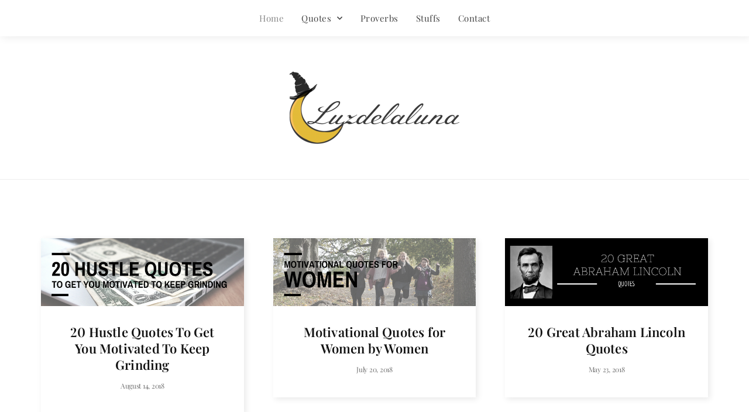

--- FILE ---
content_type: text/html; charset=UTF-8
request_url: https://www.luzdelaluna.net/page/5/
body_size: 13093
content:
<!DOCTYPE html>
<html lang="en-US">
<head>
	<meta charset="UTF-8">
	<meta name="viewport" content="width=device-width, initial-scale=1.0, viewport-fit=cover" />		<meta name='robots' content='index, follow, max-image-preview:large, max-snippet:-1, max-video-preview:-1' />
	<style>img:is([sizes="auto" i], [sizes^="auto," i]) { contain-intrinsic-size: 3000px 1500px }</style>
	
	<!-- This site is optimized with the Yoast SEO plugin v26.0 - https://yoast.com/wordpress/plugins/seo/ -->
	<title>Luzdelaluna – Quotes and Famous Sayings Online</title>
	<meta name="description" content="Do you love Quotes and Sayings? Explore our collection of Famous Sayings and Quotes and share it with your friends and loved ones." />
	<link rel="canonical" href="https://www.luzdelaluna.net/" />
	<meta property="og:locale" content="en_US" />
	<meta property="og:type" content="website" />
	<meta property="og:title" content="Luzdelaluna – Quotes and Famous Sayings Online" />
	<meta property="og:description" content="Do you love Quotes and Sayings? Explore our collection of Famous Sayings and Quotes and share it with your friends and loved ones." />
	<meta property="og:url" content="https://www.luzdelaluna.net/" />
	<meta property="og:site_name" content="Luzdelaluna" />
	<meta property="article:modified_time" content="2020-04-03T16:06:57+00:00" />
	<meta name="twitter:card" content="summary_large_image" />
	<script type="application/ld+json" class="yoast-schema-graph">{"@context":"https://schema.org","@graph":[{"@type":"WebPage","@id":"https://www.luzdelaluna.net/","url":"https://www.luzdelaluna.net/","name":"Luzdelaluna – Quotes and Famous Sayings Online","isPartOf":{"@id":"https://www.luzdelaluna.net/#website"},"about":{"@id":"https://www.luzdelaluna.net/#organization"},"datePublished":"2020-03-31T07:32:48+00:00","dateModified":"2020-04-03T16:06:57+00:00","description":"Do you love Quotes and Sayings? Explore our collection of Famous Sayings and Quotes and share it with your friends and loved ones.","breadcrumb":{"@id":"https://www.luzdelaluna.net/#breadcrumb"},"inLanguage":"en-US","potentialAction":[{"@type":"ReadAction","target":["https://www.luzdelaluna.net/"]}]},{"@type":"BreadcrumbList","@id":"https://www.luzdelaluna.net/#breadcrumb","itemListElement":[{"@type":"ListItem","position":1,"name":"Home"}]},{"@type":"WebSite","@id":"https://www.luzdelaluna.net/#website","url":"https://www.luzdelaluna.net/","name":"Luzdelaluna","description":"Quotes &amp; Stuffs","publisher":{"@id":"https://www.luzdelaluna.net/#organization"},"potentialAction":[{"@type":"SearchAction","target":{"@type":"EntryPoint","urlTemplate":"https://www.luzdelaluna.net/?s={search_term_string}"},"query-input":{"@type":"PropertyValueSpecification","valueRequired":true,"valueName":"search_term_string"}}],"inLanguage":"en-US"},{"@type":"Organization","@id":"https://www.luzdelaluna.net/#organization","name":"Luzdelaluna","url":"https://www.luzdelaluna.net/","logo":{"@type":"ImageObject","inLanguage":"en-US","@id":"https://www.luzdelaluna.net/#/schema/logo/image/","url":"https://www.luzdelaluna.net/wp-content/uploads/2020/04/logo.png","contentUrl":"https://www.luzdelaluna.net/wp-content/uploads/2020/04/logo.png","width":1233,"height":517,"caption":"Luzdelaluna"},"image":{"@id":"https://www.luzdelaluna.net/#/schema/logo/image/"}}]}</script>
	<!-- / Yoast SEO plugin. -->


<link rel="alternate" type="application/rss+xml" title="Luzdelaluna &raquo; Feed" href="https://www.luzdelaluna.net/feed/" />
<script>
window._wpemojiSettings = {"baseUrl":"https:\/\/s.w.org\/images\/core\/emoji\/16.0.1\/72x72\/","ext":".png","svgUrl":"https:\/\/s.w.org\/images\/core\/emoji\/16.0.1\/svg\/","svgExt":".svg","source":{"concatemoji":"https:\/\/www.luzdelaluna.net\/wp-includes\/js\/wp-emoji-release.min.js?ver=6.8.3"}};
/*! This file is auto-generated */
!function(s,n){var o,i,e;function c(e){try{var t={supportTests:e,timestamp:(new Date).valueOf()};sessionStorage.setItem(o,JSON.stringify(t))}catch(e){}}function p(e,t,n){e.clearRect(0,0,e.canvas.width,e.canvas.height),e.fillText(t,0,0);var t=new Uint32Array(e.getImageData(0,0,e.canvas.width,e.canvas.height).data),a=(e.clearRect(0,0,e.canvas.width,e.canvas.height),e.fillText(n,0,0),new Uint32Array(e.getImageData(0,0,e.canvas.width,e.canvas.height).data));return t.every(function(e,t){return e===a[t]})}function u(e,t){e.clearRect(0,0,e.canvas.width,e.canvas.height),e.fillText(t,0,0);for(var n=e.getImageData(16,16,1,1),a=0;a<n.data.length;a++)if(0!==n.data[a])return!1;return!0}function f(e,t,n,a){switch(t){case"flag":return n(e,"\ud83c\udff3\ufe0f\u200d\u26a7\ufe0f","\ud83c\udff3\ufe0f\u200b\u26a7\ufe0f")?!1:!n(e,"\ud83c\udde8\ud83c\uddf6","\ud83c\udde8\u200b\ud83c\uddf6")&&!n(e,"\ud83c\udff4\udb40\udc67\udb40\udc62\udb40\udc65\udb40\udc6e\udb40\udc67\udb40\udc7f","\ud83c\udff4\u200b\udb40\udc67\u200b\udb40\udc62\u200b\udb40\udc65\u200b\udb40\udc6e\u200b\udb40\udc67\u200b\udb40\udc7f");case"emoji":return!a(e,"\ud83e\udedf")}return!1}function g(e,t,n,a){var r="undefined"!=typeof WorkerGlobalScope&&self instanceof WorkerGlobalScope?new OffscreenCanvas(300,150):s.createElement("canvas"),o=r.getContext("2d",{willReadFrequently:!0}),i=(o.textBaseline="top",o.font="600 32px Arial",{});return e.forEach(function(e){i[e]=t(o,e,n,a)}),i}function t(e){var t=s.createElement("script");t.src=e,t.defer=!0,s.head.appendChild(t)}"undefined"!=typeof Promise&&(o="wpEmojiSettingsSupports",i=["flag","emoji"],n.supports={everything:!0,everythingExceptFlag:!0},e=new Promise(function(e){s.addEventListener("DOMContentLoaded",e,{once:!0})}),new Promise(function(t){var n=function(){try{var e=JSON.parse(sessionStorage.getItem(o));if("object"==typeof e&&"number"==typeof e.timestamp&&(new Date).valueOf()<e.timestamp+604800&&"object"==typeof e.supportTests)return e.supportTests}catch(e){}return null}();if(!n){if("undefined"!=typeof Worker&&"undefined"!=typeof OffscreenCanvas&&"undefined"!=typeof URL&&URL.createObjectURL&&"undefined"!=typeof Blob)try{var e="postMessage("+g.toString()+"("+[JSON.stringify(i),f.toString(),p.toString(),u.toString()].join(",")+"));",a=new Blob([e],{type:"text/javascript"}),r=new Worker(URL.createObjectURL(a),{name:"wpTestEmojiSupports"});return void(r.onmessage=function(e){c(n=e.data),r.terminate(),t(n)})}catch(e){}c(n=g(i,f,p,u))}t(n)}).then(function(e){for(var t in e)n.supports[t]=e[t],n.supports.everything=n.supports.everything&&n.supports[t],"flag"!==t&&(n.supports.everythingExceptFlag=n.supports.everythingExceptFlag&&n.supports[t]);n.supports.everythingExceptFlag=n.supports.everythingExceptFlag&&!n.supports.flag,n.DOMReady=!1,n.readyCallback=function(){n.DOMReady=!0}}).then(function(){return e}).then(function(){var e;n.supports.everything||(n.readyCallback(),(e=n.source||{}).concatemoji?t(e.concatemoji):e.wpemoji&&e.twemoji&&(t(e.twemoji),t(e.wpemoji)))}))}((window,document),window._wpemojiSettings);
</script>

<style id='wp-emoji-styles-inline-css'>

	img.wp-smiley, img.emoji {
		display: inline !important;
		border: none !important;
		box-shadow: none !important;
		height: 1em !important;
		width: 1em !important;
		margin: 0 0.07em !important;
		vertical-align: -0.1em !important;
		background: none !important;
		padding: 0 !important;
	}
</style>
<style id='classic-theme-styles-inline-css'>
/*! This file is auto-generated */
.wp-block-button__link{color:#fff;background-color:#32373c;border-radius:9999px;box-shadow:none;text-decoration:none;padding:calc(.667em + 2px) calc(1.333em + 2px);font-size:1.125em}.wp-block-file__button{background:#32373c;color:#fff;text-decoration:none}
</style>
<style id='global-styles-inline-css'>
:root{--wp--preset--aspect-ratio--square: 1;--wp--preset--aspect-ratio--4-3: 4/3;--wp--preset--aspect-ratio--3-4: 3/4;--wp--preset--aspect-ratio--3-2: 3/2;--wp--preset--aspect-ratio--2-3: 2/3;--wp--preset--aspect-ratio--16-9: 16/9;--wp--preset--aspect-ratio--9-16: 9/16;--wp--preset--color--black: #000000;--wp--preset--color--cyan-bluish-gray: #abb8c3;--wp--preset--color--white: #ffffff;--wp--preset--color--pale-pink: #f78da7;--wp--preset--color--vivid-red: #cf2e2e;--wp--preset--color--luminous-vivid-orange: #ff6900;--wp--preset--color--luminous-vivid-amber: #fcb900;--wp--preset--color--light-green-cyan: #7bdcb5;--wp--preset--color--vivid-green-cyan: #00d084;--wp--preset--color--pale-cyan-blue: #8ed1fc;--wp--preset--color--vivid-cyan-blue: #0693e3;--wp--preset--color--vivid-purple: #9b51e0;--wp--preset--color--accent: #e22658;--wp--preset--color--primary: #000000;--wp--preset--color--secondary: #6d6d6d;--wp--preset--color--subtle-background: #dbdbdb;--wp--preset--color--background: #ffffff;--wp--preset--gradient--vivid-cyan-blue-to-vivid-purple: linear-gradient(135deg,rgba(6,147,227,1) 0%,rgb(155,81,224) 100%);--wp--preset--gradient--light-green-cyan-to-vivid-green-cyan: linear-gradient(135deg,rgb(122,220,180) 0%,rgb(0,208,130) 100%);--wp--preset--gradient--luminous-vivid-amber-to-luminous-vivid-orange: linear-gradient(135deg,rgba(252,185,0,1) 0%,rgba(255,105,0,1) 100%);--wp--preset--gradient--luminous-vivid-orange-to-vivid-red: linear-gradient(135deg,rgba(255,105,0,1) 0%,rgb(207,46,46) 100%);--wp--preset--gradient--very-light-gray-to-cyan-bluish-gray: linear-gradient(135deg,rgb(238,238,238) 0%,rgb(169,184,195) 100%);--wp--preset--gradient--cool-to-warm-spectrum: linear-gradient(135deg,rgb(74,234,220) 0%,rgb(151,120,209) 20%,rgb(207,42,186) 40%,rgb(238,44,130) 60%,rgb(251,105,98) 80%,rgb(254,248,76) 100%);--wp--preset--gradient--blush-light-purple: linear-gradient(135deg,rgb(255,206,236) 0%,rgb(152,150,240) 100%);--wp--preset--gradient--blush-bordeaux: linear-gradient(135deg,rgb(254,205,165) 0%,rgb(254,45,45) 50%,rgb(107,0,62) 100%);--wp--preset--gradient--luminous-dusk: linear-gradient(135deg,rgb(255,203,112) 0%,rgb(199,81,192) 50%,rgb(65,88,208) 100%);--wp--preset--gradient--pale-ocean: linear-gradient(135deg,rgb(255,245,203) 0%,rgb(182,227,212) 50%,rgb(51,167,181) 100%);--wp--preset--gradient--electric-grass: linear-gradient(135deg,rgb(202,248,128) 0%,rgb(113,206,126) 100%);--wp--preset--gradient--midnight: linear-gradient(135deg,rgb(2,3,129) 0%,rgb(40,116,252) 100%);--wp--preset--font-size--small: 18px;--wp--preset--font-size--medium: 20px;--wp--preset--font-size--large: 26.25px;--wp--preset--font-size--x-large: 42px;--wp--preset--font-size--normal: 21px;--wp--preset--font-size--larger: 32px;--wp--preset--spacing--20: 0.44rem;--wp--preset--spacing--30: 0.67rem;--wp--preset--spacing--40: 1rem;--wp--preset--spacing--50: 1.5rem;--wp--preset--spacing--60: 2.25rem;--wp--preset--spacing--70: 3.38rem;--wp--preset--spacing--80: 5.06rem;--wp--preset--shadow--natural: 6px 6px 9px rgba(0, 0, 0, 0.2);--wp--preset--shadow--deep: 12px 12px 50px rgba(0, 0, 0, 0.4);--wp--preset--shadow--sharp: 6px 6px 0px rgba(0, 0, 0, 0.2);--wp--preset--shadow--outlined: 6px 6px 0px -3px rgba(255, 255, 255, 1), 6px 6px rgba(0, 0, 0, 1);--wp--preset--shadow--crisp: 6px 6px 0px rgba(0, 0, 0, 1);}:where(.is-layout-flex){gap: 0.5em;}:where(.is-layout-grid){gap: 0.5em;}body .is-layout-flex{display: flex;}.is-layout-flex{flex-wrap: wrap;align-items: center;}.is-layout-flex > :is(*, div){margin: 0;}body .is-layout-grid{display: grid;}.is-layout-grid > :is(*, div){margin: 0;}:where(.wp-block-columns.is-layout-flex){gap: 2em;}:where(.wp-block-columns.is-layout-grid){gap: 2em;}:where(.wp-block-post-template.is-layout-flex){gap: 1.25em;}:where(.wp-block-post-template.is-layout-grid){gap: 1.25em;}.has-black-color{color: var(--wp--preset--color--black) !important;}.has-cyan-bluish-gray-color{color: var(--wp--preset--color--cyan-bluish-gray) !important;}.has-white-color{color: var(--wp--preset--color--white) !important;}.has-pale-pink-color{color: var(--wp--preset--color--pale-pink) !important;}.has-vivid-red-color{color: var(--wp--preset--color--vivid-red) !important;}.has-luminous-vivid-orange-color{color: var(--wp--preset--color--luminous-vivid-orange) !important;}.has-luminous-vivid-amber-color{color: var(--wp--preset--color--luminous-vivid-amber) !important;}.has-light-green-cyan-color{color: var(--wp--preset--color--light-green-cyan) !important;}.has-vivid-green-cyan-color{color: var(--wp--preset--color--vivid-green-cyan) !important;}.has-pale-cyan-blue-color{color: var(--wp--preset--color--pale-cyan-blue) !important;}.has-vivid-cyan-blue-color{color: var(--wp--preset--color--vivid-cyan-blue) !important;}.has-vivid-purple-color{color: var(--wp--preset--color--vivid-purple) !important;}.has-black-background-color{background-color: var(--wp--preset--color--black) !important;}.has-cyan-bluish-gray-background-color{background-color: var(--wp--preset--color--cyan-bluish-gray) !important;}.has-white-background-color{background-color: var(--wp--preset--color--white) !important;}.has-pale-pink-background-color{background-color: var(--wp--preset--color--pale-pink) !important;}.has-vivid-red-background-color{background-color: var(--wp--preset--color--vivid-red) !important;}.has-luminous-vivid-orange-background-color{background-color: var(--wp--preset--color--luminous-vivid-orange) !important;}.has-luminous-vivid-amber-background-color{background-color: var(--wp--preset--color--luminous-vivid-amber) !important;}.has-light-green-cyan-background-color{background-color: var(--wp--preset--color--light-green-cyan) !important;}.has-vivid-green-cyan-background-color{background-color: var(--wp--preset--color--vivid-green-cyan) !important;}.has-pale-cyan-blue-background-color{background-color: var(--wp--preset--color--pale-cyan-blue) !important;}.has-vivid-cyan-blue-background-color{background-color: var(--wp--preset--color--vivid-cyan-blue) !important;}.has-vivid-purple-background-color{background-color: var(--wp--preset--color--vivid-purple) !important;}.has-black-border-color{border-color: var(--wp--preset--color--black) !important;}.has-cyan-bluish-gray-border-color{border-color: var(--wp--preset--color--cyan-bluish-gray) !important;}.has-white-border-color{border-color: var(--wp--preset--color--white) !important;}.has-pale-pink-border-color{border-color: var(--wp--preset--color--pale-pink) !important;}.has-vivid-red-border-color{border-color: var(--wp--preset--color--vivid-red) !important;}.has-luminous-vivid-orange-border-color{border-color: var(--wp--preset--color--luminous-vivid-orange) !important;}.has-luminous-vivid-amber-border-color{border-color: var(--wp--preset--color--luminous-vivid-amber) !important;}.has-light-green-cyan-border-color{border-color: var(--wp--preset--color--light-green-cyan) !important;}.has-vivid-green-cyan-border-color{border-color: var(--wp--preset--color--vivid-green-cyan) !important;}.has-pale-cyan-blue-border-color{border-color: var(--wp--preset--color--pale-cyan-blue) !important;}.has-vivid-cyan-blue-border-color{border-color: var(--wp--preset--color--vivid-cyan-blue) !important;}.has-vivid-purple-border-color{border-color: var(--wp--preset--color--vivid-purple) !important;}.has-vivid-cyan-blue-to-vivid-purple-gradient-background{background: var(--wp--preset--gradient--vivid-cyan-blue-to-vivid-purple) !important;}.has-light-green-cyan-to-vivid-green-cyan-gradient-background{background: var(--wp--preset--gradient--light-green-cyan-to-vivid-green-cyan) !important;}.has-luminous-vivid-amber-to-luminous-vivid-orange-gradient-background{background: var(--wp--preset--gradient--luminous-vivid-amber-to-luminous-vivid-orange) !important;}.has-luminous-vivid-orange-to-vivid-red-gradient-background{background: var(--wp--preset--gradient--luminous-vivid-orange-to-vivid-red) !important;}.has-very-light-gray-to-cyan-bluish-gray-gradient-background{background: var(--wp--preset--gradient--very-light-gray-to-cyan-bluish-gray) !important;}.has-cool-to-warm-spectrum-gradient-background{background: var(--wp--preset--gradient--cool-to-warm-spectrum) !important;}.has-blush-light-purple-gradient-background{background: var(--wp--preset--gradient--blush-light-purple) !important;}.has-blush-bordeaux-gradient-background{background: var(--wp--preset--gradient--blush-bordeaux) !important;}.has-luminous-dusk-gradient-background{background: var(--wp--preset--gradient--luminous-dusk) !important;}.has-pale-ocean-gradient-background{background: var(--wp--preset--gradient--pale-ocean) !important;}.has-electric-grass-gradient-background{background: var(--wp--preset--gradient--electric-grass) !important;}.has-midnight-gradient-background{background: var(--wp--preset--gradient--midnight) !important;}.has-small-font-size{font-size: var(--wp--preset--font-size--small) !important;}.has-medium-font-size{font-size: var(--wp--preset--font-size--medium) !important;}.has-large-font-size{font-size: var(--wp--preset--font-size--large) !important;}.has-x-large-font-size{font-size: var(--wp--preset--font-size--x-large) !important;}
:where(.wp-block-post-template.is-layout-flex){gap: 1.25em;}:where(.wp-block-post-template.is-layout-grid){gap: 1.25em;}
:where(.wp-block-columns.is-layout-flex){gap: 2em;}:where(.wp-block-columns.is-layout-grid){gap: 2em;}
:root :where(.wp-block-pullquote){font-size: 1.5em;line-height: 1.6;}
</style>
<link rel='stylesheet' id='contact-form-7-css' href='https://www.luzdelaluna.net/wp-content/plugins/contact-form-7/includes/css/styles.css?ver=6.1.1' media='all' />
<link rel='stylesheet' id='twentytwenty-style-css' href='https://www.luzdelaluna.net/wp-content/themes/twentytwenty/style.css?ver=2.8' media='all' />
<style id='twentytwenty-style-inline-css'>
.color-accent,.color-accent-hover:hover,.color-accent-hover:focus,:root .has-accent-color,.has-drop-cap:not(:focus):first-letter,.wp-block-button.is-style-outline,a { color: #e22658; }blockquote,.border-color-accent,.border-color-accent-hover:hover,.border-color-accent-hover:focus { border-color: #e22658; }button,.button,.faux-button,.wp-block-button__link,.wp-block-file .wp-block-file__button,input[type="button"],input[type="reset"],input[type="submit"],.bg-accent,.bg-accent-hover:hover,.bg-accent-hover:focus,:root .has-accent-background-color,.comment-reply-link { background-color: #e22658; }.fill-children-accent,.fill-children-accent * { fill: #e22658; }:root .has-background-color,button,.button,.faux-button,.wp-block-button__link,.wp-block-file__button,input[type="button"],input[type="reset"],input[type="submit"],.wp-block-button,.comment-reply-link,.has-background.has-primary-background-color:not(.has-text-color),.has-background.has-primary-background-color *:not(.has-text-color),.has-background.has-accent-background-color:not(.has-text-color),.has-background.has-accent-background-color *:not(.has-text-color) { color: #ffffff; }:root .has-background-background-color { background-color: #ffffff; }body,.entry-title a,:root .has-primary-color { color: #000000; }:root .has-primary-background-color { background-color: #000000; }cite,figcaption,.wp-caption-text,.post-meta,.entry-content .wp-block-archives li,.entry-content .wp-block-categories li,.entry-content .wp-block-latest-posts li,.wp-block-latest-comments__comment-date,.wp-block-latest-posts__post-date,.wp-block-embed figcaption,.wp-block-image figcaption,.wp-block-pullquote cite,.comment-metadata,.comment-respond .comment-notes,.comment-respond .logged-in-as,.pagination .dots,.entry-content hr:not(.has-background),hr.styled-separator,:root .has-secondary-color { color: #6d6d6d; }:root .has-secondary-background-color { background-color: #6d6d6d; }pre,fieldset,input,textarea,table,table *,hr { border-color: #dbdbdb; }caption,code,code,kbd,samp,.wp-block-table.is-style-stripes tbody tr:nth-child(odd),:root .has-subtle-background-background-color { background-color: #dbdbdb; }.wp-block-table.is-style-stripes { border-bottom-color: #dbdbdb; }.wp-block-latest-posts.is-grid li { border-top-color: #dbdbdb; }:root .has-subtle-background-color { color: #dbdbdb; }body:not(.overlay-header) .primary-menu > li > a,body:not(.overlay-header) .primary-menu > li > .icon,.modal-menu a,.footer-menu a, .footer-widgets a:where(:not(.wp-block-button__link)),#site-footer .wp-block-button.is-style-outline,.wp-block-pullquote:before,.singular:not(.overlay-header) .entry-header a,.archive-header a,.header-footer-group .color-accent,.header-footer-group .color-accent-hover:hover { color: #cd2653; }.social-icons a,#site-footer button:not(.toggle),#site-footer .button,#site-footer .faux-button,#site-footer .wp-block-button__link,#site-footer .wp-block-file__button,#site-footer input[type="button"],#site-footer input[type="reset"],#site-footer input[type="submit"] { background-color: #cd2653; }.header-footer-group,body:not(.overlay-header) #site-header .toggle,.menu-modal .toggle { color: #000000; }body:not(.overlay-header) .primary-menu ul { background-color: #000000; }body:not(.overlay-header) .primary-menu > li > ul:after { border-bottom-color: #000000; }body:not(.overlay-header) .primary-menu ul ul:after { border-left-color: #000000; }.site-description,body:not(.overlay-header) .toggle-inner .toggle-text,.widget .post-date,.widget .rss-date,.widget_archive li,.widget_categories li,.widget cite,.widget_pages li,.widget_meta li,.widget_nav_menu li,.powered-by-wordpress,.footer-credits .privacy-policy,.to-the-top,.singular .entry-header .post-meta,.singular:not(.overlay-header) .entry-header .post-meta a { color: #6d6d6d; }.header-footer-group pre,.header-footer-group fieldset,.header-footer-group input,.header-footer-group textarea,.header-footer-group table,.header-footer-group table *,.footer-nav-widgets-wrapper,#site-footer,.menu-modal nav *,.footer-widgets-outer-wrapper,.footer-top { border-color: #dcd7ca; }.header-footer-group table caption,body:not(.overlay-header) .header-inner .toggle-wrapper::before { background-color: #dcd7ca; }
</style>
<link rel='stylesheet' id='twentytwenty-fonts-css' href='https://www.luzdelaluna.net/wp-content/themes/twentytwenty/assets/css/font-inter.css?ver=2.8' media='all' />
<link rel='stylesheet' id='twentytwenty-print-style-css' href='https://www.luzdelaluna.net/wp-content/themes/twentytwenty/print.css?ver=2.8' media='print' />
<link rel='stylesheet' id='elementor-frontend-css' href='https://www.luzdelaluna.net/wp-content/plugins/elementor/assets/css/frontend.min.css?ver=3.32.2' media='all' />
<link rel='stylesheet' id='widget-nav-menu-css' href='https://www.luzdelaluna.net/wp-content/plugins/elementor-pro/assets/css/widget-nav-menu.min.css?ver=3.28.2' media='all' />
<link rel='stylesheet' id='widget-image-css' href='https://www.luzdelaluna.net/wp-content/plugins/elementor/assets/css/widget-image.min.css?ver=3.32.2' media='all' />
<link rel='stylesheet' id='widget-heading-css' href='https://www.luzdelaluna.net/wp-content/plugins/elementor/assets/css/widget-heading.min.css?ver=3.32.2' media='all' />
<link rel='stylesheet' id='elementor-icons-css' href='https://www.luzdelaluna.net/wp-content/plugins/elementor/assets/lib/eicons/css/elementor-icons.min.css?ver=5.44.0' media='all' />
<link rel='stylesheet' id='elementor-post-3502-css' href='https://www.luzdelaluna.net/wp-content/uploads/elementor/css/post-3502.css?ver=1759277566' media='all' />
<link rel='stylesheet' id='widget-posts-css' href='https://www.luzdelaluna.net/wp-content/plugins/elementor-pro/assets/css/widget-posts.min.css?ver=3.28.2' media='all' />
<link rel='stylesheet' id='elementor-post-3500-css' href='https://www.luzdelaluna.net/wp-content/uploads/elementor/css/post-3500.css?ver=1759281118' media='all' />
<link rel='stylesheet' id='elementor-post-3506-css' href='https://www.luzdelaluna.net/wp-content/uploads/elementor/css/post-3506.css?ver=1759277566' media='all' />
<link rel='stylesheet' id='elementor-post-3512-css' href='https://www.luzdelaluna.net/wp-content/uploads/elementor/css/post-3512.css?ver=1759277566' media='all' />
<link rel='stylesheet' id='elementor-gf-local-playfairdisplay-css' href='https://www.luzdelaluna.net/wp-content/uploads/elementor/google-fonts/css/playfairdisplay.css?ver=1743907476' media='all' />
<link rel='stylesheet' id='elementor-icons-shared-0-css' href='https://www.luzdelaluna.net/wp-content/plugins/elementor/assets/lib/font-awesome/css/fontawesome.min.css?ver=5.15.3' media='all' />
<link rel='stylesheet' id='elementor-icons-fa-solid-css' href='https://www.luzdelaluna.net/wp-content/plugins/elementor/assets/lib/font-awesome/css/solid.min.css?ver=5.15.3' media='all' />
<script src="https://www.luzdelaluna.net/wp-content/themes/twentytwenty/assets/js/index.js?ver=2.8" id="twentytwenty-js-js" defer data-wp-strategy="defer"></script>
<script src="https://www.luzdelaluna.net/wp-includes/js/jquery/jquery.min.js?ver=3.7.1" id="jquery-core-js"></script>
<script src="https://www.luzdelaluna.net/wp-includes/js/jquery/jquery-migrate.min.js?ver=3.4.1" id="jquery-migrate-js"></script>
<script src="https://www.luzdelaluna.net/wp-content/plugins/google-analyticator/external-tracking.min.js?ver=6.5.7" id="ga-external-tracking-js"></script>
<link rel="https://api.w.org/" href="https://www.luzdelaluna.net/wp-json/" /><link rel="alternate" title="JSON" type="application/json" href="https://www.luzdelaluna.net/wp-json/wp/v2/pages/3500" /><link rel="EditURI" type="application/rsd+xml" title="RSD" href="https://www.luzdelaluna.net/xmlrpc.php?rsd" />
<meta name="generator" content="WordPress 6.8.3" />
<link rel='shortlink' href='https://www.luzdelaluna.net/' />
<link rel="alternate" title="oEmbed (JSON)" type="application/json+oembed" href="https://www.luzdelaluna.net/wp-json/oembed/1.0/embed?url=https%3A%2F%2Fwww.luzdelaluna.net%2F" />
<link rel="alternate" title="oEmbed (XML)" type="text/xml+oembed" href="https://www.luzdelaluna.net/wp-json/oembed/1.0/embed?url=https%3A%2F%2Fwww.luzdelaluna.net%2F&#038;format=xml" />
	<script>document.documentElement.className = document.documentElement.className.replace( 'no-js', 'js' );</script>
	<meta name="generator" content="Elementor 3.32.2; features: additional_custom_breakpoints; settings: css_print_method-external, google_font-enabled, font_display-auto">
			<style>
				.e-con.e-parent:nth-of-type(n+4):not(.e-lazyloaded):not(.e-no-lazyload),
				.e-con.e-parent:nth-of-type(n+4):not(.e-lazyloaded):not(.e-no-lazyload) * {
					background-image: none !important;
				}
				@media screen and (max-height: 1024px) {
					.e-con.e-parent:nth-of-type(n+3):not(.e-lazyloaded):not(.e-no-lazyload),
					.e-con.e-parent:nth-of-type(n+3):not(.e-lazyloaded):not(.e-no-lazyload) * {
						background-image: none !important;
					}
				}
				@media screen and (max-height: 640px) {
					.e-con.e-parent:nth-of-type(n+2):not(.e-lazyloaded):not(.e-no-lazyload),
					.e-con.e-parent:nth-of-type(n+2):not(.e-lazyloaded):not(.e-no-lazyload) * {
						background-image: none !important;
					}
				}
			</style>
			<style id="custom-background-css">
body.custom-background { background-color: #ffffff; }
</style>
	<link rel="icon" href="https://www.luzdelaluna.net/wp-content/uploads/2016/08/cropped-Luzdelaluna-pro-32x32.jpg" sizes="32x32" />
<link rel="icon" href="https://www.luzdelaluna.net/wp-content/uploads/2016/08/cropped-Luzdelaluna-pro-192x192.jpg" sizes="192x192" />
<link rel="apple-touch-icon" href="https://www.luzdelaluna.net/wp-content/uploads/2016/08/cropped-Luzdelaluna-pro-180x180.jpg" />
<meta name="msapplication-TileImage" content="https://www.luzdelaluna.net/wp-content/uploads/2016/08/cropped-Luzdelaluna-pro-270x270.jpg" />
<!-- Google Analytics Tracking by Google Analyticator 6.5.7 -->
<script type="text/javascript">
    var analyticsFileTypes = [];
    var analyticsSnippet = 'disabled';
    var analyticsEventTracking = 'enabled';
</script>
<script type="text/javascript">
	(function(i,s,o,g,r,a,m){i['GoogleAnalyticsObject']=r;i[r]=i[r]||function(){
	(i[r].q=i[r].q||[]).push(arguments)},i[r].l=1*new Date();a=s.createElement(o),
	m=s.getElementsByTagName(o)[0];a.async=1;a.src=g;m.parentNode.insertBefore(a,m)
	})(window,document,'script','//www.google-analytics.com/analytics.js','ga');
	ga('create', 'UA-82691606-1', 'auto');
 
	ga('send', 'pageview');
</script>
</head>
<body data-rsssl=1 class="home paged wp-singular page-template page-template-elementor_header_footer page page-id-3500 custom-background wp-custom-logo wp-embed-responsive paged-5 page-paged-5 wp-theme-twentytwenty singular enable-search-modal missing-post-thumbnail has-no-pagination not-showing-comments show-avatars elementor_header_footer footer-top-visible reduced-spacing elementor-page-3516 elementor-default elementor-template-full-width elementor-kit-3502 elementor-page elementor-page-3500">
<a class="skip-link screen-reader-text" href="#site-content">Skip to the content</a>		<div data-elementor-type="header" data-elementor-id="3506" class="elementor elementor-3506 elementor-location-header" data-elementor-post-type="elementor_library">
					<header class="elementor-section elementor-top-section elementor-element elementor-element-1e1130e1 elementor-section-full_width elementor-section-height-default elementor-section-height-default" data-id="1e1130e1" data-element_type="section" data-settings="{&quot;background_background&quot;:&quot;classic&quot;}">
						<div class="elementor-container elementor-column-gap-default">
					<div class="elementor-column elementor-col-100 elementor-top-column elementor-element elementor-element-f06ba52" data-id="f06ba52" data-element_type="column">
			<div class="elementor-widget-wrap elementor-element-populated">
						<nav class="elementor-section elementor-inner-section elementor-element elementor-element-33316e83 elementor-section-content-middle elementor-section-boxed elementor-section-height-default elementor-section-height-default" data-id="33316e83" data-element_type="section" data-settings="{&quot;background_background&quot;:&quot;classic&quot;}">
						<div class="elementor-container elementor-column-gap-default">
					<div class="elementor-column elementor-col-100 elementor-inner-column elementor-element elementor-element-70bcb8f8" data-id="70bcb8f8" data-element_type="column">
			<div class="elementor-widget-wrap elementor-element-populated">
						<div class="elementor-element elementor-element-9cccb05 elementor-nav-menu__align-center elementor-nav-menu--dropdown-mobile elementor-nav-menu__text-align-center elementor-nav-menu--toggle elementor-nav-menu--burger elementor-widget elementor-widget-nav-menu" data-id="9cccb05" data-element_type="widget" data-settings="{&quot;submenu_icon&quot;:{&quot;value&quot;:&quot;&lt;i class=\&quot;fas fa-chevron-down\&quot;&gt;&lt;\/i&gt;&quot;,&quot;library&quot;:&quot;fa-solid&quot;},&quot;layout&quot;:&quot;horizontal&quot;,&quot;toggle&quot;:&quot;burger&quot;}" data-widget_type="nav-menu.default">
				<div class="elementor-widget-container">
								<nav aria-label="Menu" class="elementor-nav-menu--main elementor-nav-menu__container elementor-nav-menu--layout-horizontal e--pointer-none">
				<ul id="menu-1-9cccb05" class="elementor-nav-menu"><li class="menu-item menu-item-type-custom menu-item-object-custom current-menu-item menu-item-home menu-item-3360"><a href="https://www.luzdelaluna.net/" class="elementor-item elementor-item-active">Home</a></li>
<li class="menu-item menu-item-type-taxonomy menu-item-object-category menu-item-has-children menu-item-2356"><a href="https://www.luzdelaluna.net/quotes/" class="elementor-item">Quotes</a>
<ul class="sub-menu elementor-nav-menu--dropdown">
	<li class="menu-item menu-item-type-taxonomy menu-item-object-category menu-item-3486"><a href="https://www.luzdelaluna.net/quotes/quotes-on-attitude/" class="elementor-sub-item">Attitude</a></li>
	<li class="menu-item menu-item-type-taxonomy menu-item-object-category menu-item-3485"><a href="https://www.luzdelaluna.net/quotes/booksmoviesseries/" class="elementor-sub-item">Books/Movies/Series</a></li>
	<li class="menu-item menu-item-type-taxonomy menu-item-object-category menu-item-3484"><a href="https://www.luzdelaluna.net/quotes/feelings/" class="elementor-sub-item">Feelings</a></li>
	<li class="menu-item menu-item-type-taxonomy menu-item-object-category menu-item-3488"><a href="https://www.luzdelaluna.net/quotes/quotes-on-food-and-beverages/" class="elementor-sub-item">F &#038; B</a></li>
	<li class="menu-item menu-item-type-taxonomy menu-item-object-category menu-item-3490"><a href="https://www.luzdelaluna.net/quotes/love-quotes/" class="elementor-sub-item">Love quotes</a></li>
	<li class="menu-item menu-item-type-taxonomy menu-item-object-category menu-item-3491"><a href="https://www.luzdelaluna.net/quotes/profession-quotes/" class="elementor-sub-item">Profession quotes</a></li>
	<li class="menu-item menu-item-type-taxonomy menu-item-object-category menu-item-3482"><a href="https://www.luzdelaluna.net/quotes/motivational/" class="elementor-sub-item">Motivational</a></li>
	<li class="menu-item menu-item-type-taxonomy menu-item-object-category menu-item-3489"><a href="https://www.luzdelaluna.net/quotes/nature/" class="elementor-sub-item">Nature</a></li>
	<li class="menu-item menu-item-type-taxonomy menu-item-object-category menu-item-3492"><a href="https://www.luzdelaluna.net/quotes/season/" class="elementor-sub-item">Season</a></li>
	<li class="menu-item menu-item-type-taxonomy menu-item-object-category menu-item-3493"><a href="https://www.luzdelaluna.net/quotes/song-quotes/" class="elementor-sub-item">Song Quotes</a></li>
	<li class="menu-item menu-item-type-taxonomy menu-item-object-category menu-item-3494"><a href="https://www.luzdelaluna.net/quotes/travel-quotes/" class="elementor-sub-item">Travel Quotes</a></li>
	<li class="menu-item menu-item-type-taxonomy menu-item-object-category menu-item-3487"><a href="https://www.luzdelaluna.net/quotes/quotes-on-relations/" class="elementor-sub-item">Quotes on Relations</a></li>
	<li class="menu-item menu-item-type-taxonomy menu-item-object-category menu-item-3483"><a href="https://www.luzdelaluna.net/quotes/quotes-from-famous-persons/" class="elementor-sub-item">Quotes from Famous Persons</a></li>
</ul>
</li>
<li class="menu-item menu-item-type-taxonomy menu-item-object-category menu-item-2354"><a href="https://www.luzdelaluna.net/proverbs/" class="elementor-item">Proverbs</a></li>
<li class="menu-item menu-item-type-taxonomy menu-item-object-category menu-item-2353"><a href="https://www.luzdelaluna.net/stuffs/" class="elementor-item">Stuffs</a></li>
<li class="menu-item menu-item-type-post_type menu-item-object-page menu-item-3589"><a href="https://www.luzdelaluna.net/contact/" class="elementor-item">Contact</a></li>
</ul>			</nav>
					<div class="elementor-menu-toggle" role="button" tabindex="0" aria-label="Menu Toggle" aria-expanded="false">
			<i aria-hidden="true" role="presentation" class="elementor-menu-toggle__icon--open eicon-menu-bar"></i><i aria-hidden="true" role="presentation" class="elementor-menu-toggle__icon--close eicon-close"></i>		</div>
					<nav class="elementor-nav-menu--dropdown elementor-nav-menu__container" aria-hidden="true">
				<ul id="menu-2-9cccb05" class="elementor-nav-menu"><li class="menu-item menu-item-type-custom menu-item-object-custom current-menu-item menu-item-home menu-item-3360"><a href="https://www.luzdelaluna.net/" class="elementor-item elementor-item-active" tabindex="-1">Home</a></li>
<li class="menu-item menu-item-type-taxonomy menu-item-object-category menu-item-has-children menu-item-2356"><a href="https://www.luzdelaluna.net/quotes/" class="elementor-item" tabindex="-1">Quotes</a>
<ul class="sub-menu elementor-nav-menu--dropdown">
	<li class="menu-item menu-item-type-taxonomy menu-item-object-category menu-item-3486"><a href="https://www.luzdelaluna.net/quotes/quotes-on-attitude/" class="elementor-sub-item" tabindex="-1">Attitude</a></li>
	<li class="menu-item menu-item-type-taxonomy menu-item-object-category menu-item-3485"><a href="https://www.luzdelaluna.net/quotes/booksmoviesseries/" class="elementor-sub-item" tabindex="-1">Books/Movies/Series</a></li>
	<li class="menu-item menu-item-type-taxonomy menu-item-object-category menu-item-3484"><a href="https://www.luzdelaluna.net/quotes/feelings/" class="elementor-sub-item" tabindex="-1">Feelings</a></li>
	<li class="menu-item menu-item-type-taxonomy menu-item-object-category menu-item-3488"><a href="https://www.luzdelaluna.net/quotes/quotes-on-food-and-beverages/" class="elementor-sub-item" tabindex="-1">F &#038; B</a></li>
	<li class="menu-item menu-item-type-taxonomy menu-item-object-category menu-item-3490"><a href="https://www.luzdelaluna.net/quotes/love-quotes/" class="elementor-sub-item" tabindex="-1">Love quotes</a></li>
	<li class="menu-item menu-item-type-taxonomy menu-item-object-category menu-item-3491"><a href="https://www.luzdelaluna.net/quotes/profession-quotes/" class="elementor-sub-item" tabindex="-1">Profession quotes</a></li>
	<li class="menu-item menu-item-type-taxonomy menu-item-object-category menu-item-3482"><a href="https://www.luzdelaluna.net/quotes/motivational/" class="elementor-sub-item" tabindex="-1">Motivational</a></li>
	<li class="menu-item menu-item-type-taxonomy menu-item-object-category menu-item-3489"><a href="https://www.luzdelaluna.net/quotes/nature/" class="elementor-sub-item" tabindex="-1">Nature</a></li>
	<li class="menu-item menu-item-type-taxonomy menu-item-object-category menu-item-3492"><a href="https://www.luzdelaluna.net/quotes/season/" class="elementor-sub-item" tabindex="-1">Season</a></li>
	<li class="menu-item menu-item-type-taxonomy menu-item-object-category menu-item-3493"><a href="https://www.luzdelaluna.net/quotes/song-quotes/" class="elementor-sub-item" tabindex="-1">Song Quotes</a></li>
	<li class="menu-item menu-item-type-taxonomy menu-item-object-category menu-item-3494"><a href="https://www.luzdelaluna.net/quotes/travel-quotes/" class="elementor-sub-item" tabindex="-1">Travel Quotes</a></li>
	<li class="menu-item menu-item-type-taxonomy menu-item-object-category menu-item-3487"><a href="https://www.luzdelaluna.net/quotes/quotes-on-relations/" class="elementor-sub-item" tabindex="-1">Quotes on Relations</a></li>
	<li class="menu-item menu-item-type-taxonomy menu-item-object-category menu-item-3483"><a href="https://www.luzdelaluna.net/quotes/quotes-from-famous-persons/" class="elementor-sub-item" tabindex="-1">Quotes from Famous Persons</a></li>
</ul>
</li>
<li class="menu-item menu-item-type-taxonomy menu-item-object-category menu-item-2354"><a href="https://www.luzdelaluna.net/proverbs/" class="elementor-item" tabindex="-1">Proverbs</a></li>
<li class="menu-item menu-item-type-taxonomy menu-item-object-category menu-item-2353"><a href="https://www.luzdelaluna.net/stuffs/" class="elementor-item" tabindex="-1">Stuffs</a></li>
<li class="menu-item menu-item-type-post_type menu-item-object-page menu-item-3589"><a href="https://www.luzdelaluna.net/contact/" class="elementor-item" tabindex="-1">Contact</a></li>
</ul>			</nav>
						</div>
				</div>
					</div>
		</div>
					</div>
		</nav>
				<nav class="elementor-section elementor-inner-section elementor-element elementor-element-4f3e7e17 elementor-section-content-middle elementor-section-boxed elementor-section-height-default elementor-section-height-default" data-id="4f3e7e17" data-element_type="section" data-settings="{&quot;background_background&quot;:&quot;classic&quot;}">
						<div class="elementor-container elementor-column-gap-default">
					<div class="elementor-column elementor-col-100 elementor-inner-column elementor-element elementor-element-31ef92ee" data-id="31ef92ee" data-element_type="column">
			<div class="elementor-widget-wrap elementor-element-populated">
						<div class="elementor-element elementor-element-400bb67 elementor-widget elementor-widget-theme-site-logo elementor-widget-image" data-id="400bb67" data-element_type="widget" data-widget_type="theme-site-logo.default">
				<div class="elementor-widget-container">
											<a href="https://www.luzdelaluna.net">
			<img src="https://www.luzdelaluna.net/wp-content/uploads/elementor/thumbs/logo-onf2oqe7vrpieq57tunxek72tw4xd8vjcpgrjrwml4.png" title="logo" alt="logo" loading="lazy" />				</a>
											</div>
				</div>
					</div>
		</div>
					</div>
		</nav>
					</div>
		</div>
					</div>
		</header>
				</div>
				<div data-elementor-type="wp-page" data-elementor-id="3500" class="elementor elementor-3500" data-elementor-post-type="page">
						<section class="elementor-section elementor-top-section elementor-element elementor-element-51998bb6 elementor-section-boxed elementor-section-height-default elementor-section-height-default" data-id="51998bb6" data-element_type="section" data-settings="{&quot;background_background&quot;:&quot;classic&quot;}">
						<div class="elementor-container elementor-column-gap-default">
					<div class="elementor-column elementor-col-100 elementor-top-column elementor-element elementor-element-7c3118e1" data-id="7c3118e1" data-element_type="column">
			<div class="elementor-widget-wrap elementor-element-populated">
						<section class="elementor-section elementor-inner-section elementor-element elementor-element-7bc8c85 elementor-section-boxed elementor-section-height-default elementor-section-height-default" data-id="7bc8c85" data-element_type="section">
						<div class="elementor-container elementor-column-gap-default">
					<div class="elementor-column elementor-col-100 elementor-inner-column elementor-element elementor-element-43a26514" data-id="43a26514" data-element_type="column">
			<div class="elementor-widget-wrap elementor-element-populated">
						<div class="elementor-element elementor-element-2fe68dea elementor-posts--align-center frontpage-post elementor-grid-3 elementor-grid-tablet-2 elementor-grid-mobile-1 elementor-posts--thumbnail-top elementor-widget elementor-widget-posts" data-id="2fe68dea" data-element_type="widget" data-settings="{&quot;classic_masonry&quot;:&quot;yes&quot;,&quot;classic_row_gap&quot;:{&quot;unit&quot;:&quot;px&quot;,&quot;size&quot;:60,&quot;sizes&quot;:[]},&quot;pagination_type&quot;:&quot;numbers_and_prev_next&quot;,&quot;classic_columns&quot;:&quot;3&quot;,&quot;classic_columns_tablet&quot;:&quot;2&quot;,&quot;classic_columns_mobile&quot;:&quot;1&quot;,&quot;classic_row_gap_tablet&quot;:{&quot;unit&quot;:&quot;px&quot;,&quot;size&quot;:&quot;&quot;,&quot;sizes&quot;:[]},&quot;classic_row_gap_mobile&quot;:{&quot;unit&quot;:&quot;px&quot;,&quot;size&quot;:&quot;&quot;,&quot;sizes&quot;:[]}}" data-widget_type="posts.classic">
				<div class="elementor-widget-container">
							<div class="elementor-posts-container elementor-posts elementor-posts--skin-classic elementor-grid">
				<article class="elementor-post elementor-grid-item post-3011 post type-post status-publish format-standard has-post-thumbnail hentry category-motivational category-quotes">
				<a class="elementor-post__thumbnail__link" href="https://www.luzdelaluna.net/hustle-quotes/" tabindex="-1" >
			<div class="elementor-post__thumbnail"><img fetchpriority="high" decoding="async" width="600" height="200" src="https://www.luzdelaluna.net/wp-content/uploads/2018/08/hustle-quotes.jpg" class="attachment-full size-full wp-image-3032" alt="hustle quotes" srcset="https://www.luzdelaluna.net/wp-content/uploads/2018/08/hustle-quotes.jpg 600w, https://www.luzdelaluna.net/wp-content/uploads/2018/08/hustle-quotes-300x100.jpg 300w" sizes="(max-width: 600px) 100vw, 600px" /></div>
		</a>
				<div class="elementor-post__text">
				<h3 class="elementor-post__title">
			<a href="https://www.luzdelaluna.net/hustle-quotes/" >
				20 Hustle Quotes To Get You Motivated To Keep Grinding			</a>
		</h3>
				<div class="elementor-post__meta-data">
					<span class="elementor-post-date">
			August 14, 2018		</span>
				</div>
				</div>
				</article>
				<article class="elementor-post elementor-grid-item post-2997 post type-post status-publish format-standard has-post-thumbnail hentry category-motivational">
				<a class="elementor-post__thumbnail__link" href="https://www.luzdelaluna.net/motivational-quotes-for-women/" tabindex="-1" >
			<div class="elementor-post__thumbnail"><img decoding="async" width="600" height="200" src="https://www.luzdelaluna.net/wp-content/uploads/2018/07/motivational-quotes-for-women.jpg" class="attachment-full size-full wp-image-3008" alt="" srcset="https://www.luzdelaluna.net/wp-content/uploads/2018/07/motivational-quotes-for-women.jpg 600w, https://www.luzdelaluna.net/wp-content/uploads/2018/07/motivational-quotes-for-women-300x100.jpg 300w" sizes="(max-width: 600px) 100vw, 600px" /></div>
		</a>
				<div class="elementor-post__text">
				<h3 class="elementor-post__title">
			<a href="https://www.luzdelaluna.net/motivational-quotes-for-women/" >
				Motivational Quotes for Women by Women			</a>
		</h3>
				<div class="elementor-post__meta-data">
					<span class="elementor-post-date">
			July 20, 2018		</span>
				</div>
				</div>
				</article>
				<article class="elementor-post elementor-grid-item post-2960 post type-post status-publish format-standard has-post-thumbnail hentry category-quotes category-quotes-from-famous-persons">
				<a class="elementor-post__thumbnail__link" href="https://www.luzdelaluna.net/great-abraham-lincoln-quotes/" tabindex="-1" >
			<div class="elementor-post__thumbnail"><img decoding="async" width="600" height="200" src="https://www.luzdelaluna.net/wp-content/uploads/2018/05/abraham-lincoln-quotes.png" class="attachment-full size-full wp-image-2986" alt="" srcset="https://www.luzdelaluna.net/wp-content/uploads/2018/05/abraham-lincoln-quotes.png 600w, https://www.luzdelaluna.net/wp-content/uploads/2018/05/abraham-lincoln-quotes-300x100.png 300w" sizes="(max-width: 600px) 100vw, 600px" /></div>
		</a>
				<div class="elementor-post__text">
				<h3 class="elementor-post__title">
			<a href="https://www.luzdelaluna.net/great-abraham-lincoln-quotes/" >
				20 Great Abraham Lincoln Quotes			</a>
		</h3>
				<div class="elementor-post__meta-data">
					<span class="elementor-post-date">
			May 23, 2018		</span>
				</div>
				</div>
				</article>
				<article class="elementor-post elementor-grid-item post-2936 post type-post status-publish format-standard has-post-thumbnail hentry category-motivational category-quotes">
				<a class="elementor-post__thumbnail__link" href="https://www.luzdelaluna.net/20-great-quotes-about-being-strong/" tabindex="-1" >
			<div class="elementor-post__thumbnail"><img loading="lazy" decoding="async" width="600" height="200" src="https://www.luzdelaluna.net/wp-content/uploads/2018/04/quotes-about-being-strong.png" class="attachment-full size-full wp-image-2957" alt="" srcset="https://www.luzdelaluna.net/wp-content/uploads/2018/04/quotes-about-being-strong.png 600w, https://www.luzdelaluna.net/wp-content/uploads/2018/04/quotes-about-being-strong-300x100.png 300w" sizes="(max-width: 600px) 100vw, 600px" /></div>
		</a>
				<div class="elementor-post__text">
				<h3 class="elementor-post__title">
			<a href="https://www.luzdelaluna.net/20-great-quotes-about-being-strong/" >
				20 Great Quotes About Being Strong			</a>
		</h3>
				<div class="elementor-post__meta-data">
					<span class="elementor-post-date">
			April 10, 2018		</span>
				</div>
				</div>
				</article>
				<article class="elementor-post elementor-grid-item post-2912 post type-post status-publish format-standard has-post-thumbnail hentry category-quotes category-quotes-from-famous-persons">
				<a class="elementor-post__thumbnail__link" href="https://www.luzdelaluna.net/20-stephen-hawking-quotes/" tabindex="-1" >
			<div class="elementor-post__thumbnail"><img loading="lazy" decoding="async" width="600" height="200" src="https://www.luzdelaluna.net/wp-content/uploads/2018/03/stephen-hawking-quotes.png" class="attachment-full size-full wp-image-2933" alt="Stephen Hawking quotes" srcset="https://www.luzdelaluna.net/wp-content/uploads/2018/03/stephen-hawking-quotes.png 600w, https://www.luzdelaluna.net/wp-content/uploads/2018/03/stephen-hawking-quotes-300x100.png 300w" sizes="(max-width: 600px) 100vw, 600px" /></div>
		</a>
				<div class="elementor-post__text">
				<h3 class="elementor-post__title">
			<a href="https://www.luzdelaluna.net/20-stephen-hawking-quotes/" >
				20 Stephen Hawking Quotes To Keep You Motivated			</a>
		</h3>
				<div class="elementor-post__meta-data">
					<span class="elementor-post-date">
			March 15, 2018		</span>
				</div>
				</div>
				</article>
				<article class="elementor-post elementor-grid-item post-2889 post type-post status-publish format-standard has-post-thumbnail hentry category-motivational category-quotes">
				<a class="elementor-post__thumbnail__link" href="https://www.luzdelaluna.net/fitness-motivation-quotes/" tabindex="-1" >
			<div class="elementor-post__thumbnail"><img loading="lazy" decoding="async" width="600" height="200" src="https://www.luzdelaluna.net/wp-content/uploads/2018/03/fitness-motivation-quotes.png" class="attachment-full size-full wp-image-2910" alt="fitness motivation quotes" srcset="https://www.luzdelaluna.net/wp-content/uploads/2018/03/fitness-motivation-quotes.png 600w, https://www.luzdelaluna.net/wp-content/uploads/2018/03/fitness-motivation-quotes-300x100.png 300w" sizes="(max-width: 600px) 100vw, 600px" /></div>
		</a>
				<div class="elementor-post__text">
				<h3 class="elementor-post__title">
			<a href="https://www.luzdelaluna.net/fitness-motivation-quotes/" >
				20 Fitness Motivation Quotes That Will Help You Reach Your Fitness Goal			</a>
		</h3>
				<div class="elementor-post__meta-data">
					<span class="elementor-post-date">
			March 13, 2018		</span>
				</div>
				</div>
				</article>
				<article class="elementor-post elementor-grid-item post-2860 post type-post status-publish format-standard has-post-thumbnail hentry category-love-quotes category-quotes">
				<a class="elementor-post__thumbnail__link" href="https://www.luzdelaluna.net/20-beautiful-love-quotes/" tabindex="-1" >
			<div class="elementor-post__thumbnail"><img loading="lazy" decoding="async" width="600" height="200" src="https://www.luzdelaluna.net/wp-content/uploads/2018/02/beautiful-love-quotes.png" class="attachment-full size-full wp-image-2881" alt="beautiful love quotes" srcset="https://www.luzdelaluna.net/wp-content/uploads/2018/02/beautiful-love-quotes.png 600w, https://www.luzdelaluna.net/wp-content/uploads/2018/02/beautiful-love-quotes-300x100.png 300w" sizes="(max-width: 600px) 100vw, 600px" /></div>
		</a>
				<div class="elementor-post__text">
				<h3 class="elementor-post__title">
			<a href="https://www.luzdelaluna.net/20-beautiful-love-quotes/" >
				20 Beautiful Love Quotes That Will Make You Understand What Love Really Is			</a>
		</h3>
				<div class="elementor-post__meta-data">
					<span class="elementor-post-date">
			February 4, 2018		</span>
				</div>
				</div>
				</article>
				<article class="elementor-post elementor-grid-item post-2836 post type-post status-publish format-standard has-post-thumbnail hentry category-quotes-from-famous-persons">
				<a class="elementor-post__thumbnail__link" href="https://www.luzdelaluna.net/20-best-j-r-r-tolkien-quotes/" tabindex="-1" >
			<div class="elementor-post__thumbnail"><img loading="lazy" decoding="async" width="600" height="200" src="https://www.luzdelaluna.net/wp-content/uploads/2018/01/tolkien-quotes.png" class="attachment-full size-full wp-image-2857" alt="" srcset="https://www.luzdelaluna.net/wp-content/uploads/2018/01/tolkien-quotes.png 600w, https://www.luzdelaluna.net/wp-content/uploads/2018/01/tolkien-quotes-300x100.png 300w" sizes="(max-width: 600px) 100vw, 600px" /></div>
		</a>
				<div class="elementor-post__text">
				<h3 class="elementor-post__title">
			<a href="https://www.luzdelaluna.net/20-best-j-r-r-tolkien-quotes/" >
				20 Best J. R. R. Tolkien Quotes			</a>
		</h3>
				<div class="elementor-post__meta-data">
					<span class="elementor-post-date">
			January 3, 2018		</span>
				</div>
				</div>
				</article>
				<article class="elementor-post elementor-grid-item post-2810 post type-post status-publish format-standard has-post-thumbnail hentry category-quotes-from-famous-persons">
				<a class="elementor-post__thumbnail__link" href="https://www.luzdelaluna.net/20-powerful-winston-churchill-quotes/" tabindex="-1" >
			<div class="elementor-post__thumbnail"><img loading="lazy" decoding="async" width="600" height="200" src="https://www.luzdelaluna.net/wp-content/uploads/2017/12/churchill-quotes.png" class="attachment-full size-full wp-image-2831" alt="" srcset="https://www.luzdelaluna.net/wp-content/uploads/2017/12/churchill-quotes.png 600w, https://www.luzdelaluna.net/wp-content/uploads/2017/12/churchill-quotes-300x100.png 300w" sizes="(max-width: 600px) 100vw, 600px" /></div>
		</a>
				<div class="elementor-post__text">
				<h3 class="elementor-post__title">
			<a href="https://www.luzdelaluna.net/20-powerful-winston-churchill-quotes/" >
				20 Powerful Winston Churchill Quotes			</a>
		</h3>
				<div class="elementor-post__meta-data">
					<span class="elementor-post-date">
			December 11, 2017		</span>
				</div>
				</div>
				</article>
				<article class="elementor-post elementor-grid-item post-2785 post type-post status-publish format-standard has-post-thumbnail hentry category-quotes-from-famous-persons">
				<a class="elementor-post__thumbnail__link" href="https://www.luzdelaluna.net/20-inspirational-mark-twain-quotes/" tabindex="-1" >
			<div class="elementor-post__thumbnail"><img loading="lazy" decoding="async" width="600" height="200" src="https://www.luzdelaluna.net/wp-content/uploads/2017/11/mark-twain-quotes.png" class="attachment-full size-full wp-image-2806" alt="mark twain quotes" srcset="https://www.luzdelaluna.net/wp-content/uploads/2017/11/mark-twain-quotes.png 600w, https://www.luzdelaluna.net/wp-content/uploads/2017/11/mark-twain-quotes-300x100.png 300w" sizes="(max-width: 600px) 100vw, 600px" /></div>
		</a>
				<div class="elementor-post__text">
				<h3 class="elementor-post__title">
			<a href="https://www.luzdelaluna.net/20-inspirational-mark-twain-quotes/" >
				20 Inspirational Mark Twain Quotes			</a>
		</h3>
				<div class="elementor-post__meta-data">
					<span class="elementor-post-date">
			November 10, 2017		</span>
				</div>
				</div>
				</article>
				<article class="elementor-post elementor-grid-item post-2761 post type-post status-publish format-standard has-post-thumbnail hentry category-season">
				<a class="elementor-post__thumbnail__link" href="https://www.luzdelaluna.net/20-beautiful-autumn-quotes-will-make-fall-love-fall/" tabindex="-1" >
			<div class="elementor-post__thumbnail"><img loading="lazy" decoding="async" width="600" height="200" src="https://www.luzdelaluna.net/wp-content/uploads/2017/10/autumn-quotes.png" class="attachment-full size-full wp-image-2782" alt="autumn quotes" srcset="https://www.luzdelaluna.net/wp-content/uploads/2017/10/autumn-quotes.png 600w, https://www.luzdelaluna.net/wp-content/uploads/2017/10/autumn-quotes-300x100.png 300w" sizes="(max-width: 600px) 100vw, 600px" /></div>
		</a>
				<div class="elementor-post__text">
				<h3 class="elementor-post__title">
			<a href="https://www.luzdelaluna.net/20-beautiful-autumn-quotes-will-make-fall-love-fall/" >
				20 Beautiful Autumn Quotes That Will Make You Fall In Love With Fall All Over Again			</a>
		</h3>
				<div class="elementor-post__meta-data">
					<span class="elementor-post-date">
			October 8, 2017		</span>
				</div>
				</div>
				</article>
				<article class="elementor-post elementor-grid-item post-2739 post type-post status-publish format-standard has-post-thumbnail hentry category-booksmoviesseries">
				<a class="elementor-post__thumbnail__link" href="https://www.luzdelaluna.net/15-great-literary-quotes-life/" tabindex="-1" >
			<div class="elementor-post__thumbnail"><img loading="lazy" decoding="async" width="600" height="200" src="https://www.luzdelaluna.net/wp-content/uploads/2017/09/literary-quotes-about-life.png" class="attachment-full size-full wp-image-2755" alt="" srcset="https://www.luzdelaluna.net/wp-content/uploads/2017/09/literary-quotes-about-life.png 600w, https://www.luzdelaluna.net/wp-content/uploads/2017/09/literary-quotes-about-life-300x100.png 300w" sizes="(max-width: 600px) 100vw, 600px" /></div>
		</a>
				<div class="elementor-post__text">
				<h3 class="elementor-post__title">
			<a href="https://www.luzdelaluna.net/15-great-literary-quotes-life/" >
				15 Great Literary Quotes About Life			</a>
		</h3>
				<div class="elementor-post__meta-data">
					<span class="elementor-post-date">
			September 11, 2017		</span>
				</div>
				</div>
				</article>
				</div>
		
				<div class="e-load-more-anchor" data-page="5" data-max-page="16" data-next-page="https://www.luzdelaluna.net/page/6/"></div>
				<nav class="elementor-pagination" aria-label="Pagination">
			<a class="page-numbers prev" href="https://www.luzdelaluna.net/page/4/">&#8592; Previous</a>
<a class="page-numbers" href="https://www.luzdelaluna.net/"><span class="elementor-screen-only">Page</span>1</a>
<a class="page-numbers" href="https://www.luzdelaluna.net/page/2/"><span class="elementor-screen-only">Page</span>2</a>
<a class="page-numbers" href="https://www.luzdelaluna.net/page/3/"><span class="elementor-screen-only">Page</span>3</a>
<a class="page-numbers" href="https://www.luzdelaluna.net/page/4/"><span class="elementor-screen-only">Page</span>4</a>
<span aria-current="page" class="page-numbers current"><span class="elementor-screen-only">Page</span>5</span>
<span class="page-numbers next">Next &#8594;</span>		</nav>
						</div>
				</div>
					</div>
		</div>
					</div>
		</section>
					</div>
		</div>
					</div>
		</section>
				</div>
				<div data-elementor-type="footer" data-elementor-id="3512" class="elementor elementor-3512 elementor-location-footer" data-elementor-post-type="elementor_library">
					<footer class="elementor-section elementor-top-section elementor-element elementor-element-f9b97aa elementor-section-boxed elementor-section-height-default elementor-section-height-default" data-id="f9b97aa" data-element_type="section" data-settings="{&quot;background_background&quot;:&quot;classic&quot;}">
						<div class="elementor-container elementor-column-gap-default">
					<div class="elementor-column elementor-col-100 elementor-top-column elementor-element elementor-element-479ffef7" data-id="479ffef7" data-element_type="column">
			<div class="elementor-widget-wrap elementor-element-populated">
						<div class="elementor-element elementor-element-1ac443e elementor-nav-menu__align-center elementor-nav-menu--dropdown-none elementor-widget elementor-widget-nav-menu" data-id="1ac443e" data-element_type="widget" data-settings="{&quot;layout&quot;:&quot;horizontal&quot;,&quot;submenu_icon&quot;:{&quot;value&quot;:&quot;&lt;i class=\&quot;fas fa-caret-down\&quot;&gt;&lt;\/i&gt;&quot;,&quot;library&quot;:&quot;fa-solid&quot;}}" data-widget_type="nav-menu.default">
				<div class="elementor-widget-container">
								<nav aria-label="Menu" class="elementor-nav-menu--main elementor-nav-menu__container elementor-nav-menu--layout-horizontal e--pointer-none">
				<ul id="menu-1-1ac443e" class="elementor-nav-menu"><li class="menu-item menu-item-type-post_type menu-item-object-page menu-item-home current-menu-item page_item page-item-3500 current_page_item menu-item-3587"><a href="https://www.luzdelaluna.net/" aria-current="page" class="elementor-item elementor-item-active">Home</a></li>
<li class="menu-item menu-item-type-post_type menu-item-object-page menu-item-2343"><a href="https://www.luzdelaluna.net/about/" class="elementor-item">About</a></li>
<li class="menu-item menu-item-type-post_type menu-item-object-page menu-item-2344"><a href="https://www.luzdelaluna.net/contact/" class="elementor-item">Contact</a></li>
<li class="menu-item menu-item-type-post_type menu-item-object-page menu-item-2345"><a href="https://www.luzdelaluna.net/privacy/" class="elementor-item">Privacy</a></li>
</ul>			</nav>
						<nav class="elementor-nav-menu--dropdown elementor-nav-menu__container" aria-hidden="true">
				<ul id="menu-2-1ac443e" class="elementor-nav-menu"><li class="menu-item menu-item-type-post_type menu-item-object-page menu-item-home current-menu-item page_item page-item-3500 current_page_item menu-item-3587"><a href="https://www.luzdelaluna.net/" aria-current="page" class="elementor-item elementor-item-active" tabindex="-1">Home</a></li>
<li class="menu-item menu-item-type-post_type menu-item-object-page menu-item-2343"><a href="https://www.luzdelaluna.net/about/" class="elementor-item" tabindex="-1">About</a></li>
<li class="menu-item menu-item-type-post_type menu-item-object-page menu-item-2344"><a href="https://www.luzdelaluna.net/contact/" class="elementor-item" tabindex="-1">Contact</a></li>
<li class="menu-item menu-item-type-post_type menu-item-object-page menu-item-2345"><a href="https://www.luzdelaluna.net/privacy/" class="elementor-item" tabindex="-1">Privacy</a></li>
</ul>			</nav>
						</div>
				</div>
				<div class="elementor-element elementor-element-375780d elementor-widget elementor-widget-heading" data-id="375780d" data-element_type="widget" data-widget_type="heading.default">
				<div class="elementor-widget-container">
					<h2 class="elementor-heading-title elementor-size-default">© 2020 Luzdelaluna. All rights reserved.</h2>				</div>
				</div>
					</div>
		</div>
					</div>
		</footer>
				</div>
		
<script type="speculationrules">
{"prefetch":[{"source":"document","where":{"and":[{"href_matches":"\/*"},{"not":{"href_matches":["\/wp-*.php","\/wp-admin\/*","\/wp-content\/uploads\/*","\/wp-content\/*","\/wp-content\/plugins\/*","\/wp-content\/themes\/twentytwenty\/*","\/*\\?(.+)"]}},{"not":{"selector_matches":"a[rel~=\"nofollow\"]"}},{"not":{"selector_matches":".no-prefetch, .no-prefetch a"}}]},"eagerness":"conservative"}]}
</script>
			<script>
				const lazyloadRunObserver = () => {
					const lazyloadBackgrounds = document.querySelectorAll( `.e-con.e-parent:not(.e-lazyloaded)` );
					const lazyloadBackgroundObserver = new IntersectionObserver( ( entries ) => {
						entries.forEach( ( entry ) => {
							if ( entry.isIntersecting ) {
								let lazyloadBackground = entry.target;
								if( lazyloadBackground ) {
									lazyloadBackground.classList.add( 'e-lazyloaded' );
								}
								lazyloadBackgroundObserver.unobserve( entry.target );
							}
						});
					}, { rootMargin: '200px 0px 200px 0px' } );
					lazyloadBackgrounds.forEach( ( lazyloadBackground ) => {
						lazyloadBackgroundObserver.observe( lazyloadBackground );
					} );
				};
				const events = [
					'DOMContentLoaded',
					'elementor/lazyload/observe',
				];
				events.forEach( ( event ) => {
					document.addEventListener( event, lazyloadRunObserver );
				} );
			</script>
			<script src="https://www.luzdelaluna.net/wp-includes/js/dist/hooks.min.js?ver=4d63a3d491d11ffd8ac6" id="wp-hooks-js"></script>
<script src="https://www.luzdelaluna.net/wp-includes/js/dist/i18n.min.js?ver=5e580eb46a90c2b997e6" id="wp-i18n-js"></script>
<script id="wp-i18n-js-after">
wp.i18n.setLocaleData( { 'text direction\u0004ltr': [ 'ltr' ] } );
</script>
<script src="https://www.luzdelaluna.net/wp-content/plugins/contact-form-7/includes/swv/js/index.js?ver=6.1.1" id="swv-js"></script>
<script id="contact-form-7-js-before">
var wpcf7 = {
    "api": {
        "root": "https:\/\/www.luzdelaluna.net\/wp-json\/",
        "namespace": "contact-form-7\/v1"
    },
    "cached": 1
};
</script>
<script src="https://www.luzdelaluna.net/wp-content/plugins/contact-form-7/includes/js/index.js?ver=6.1.1" id="contact-form-7-js"></script>
<script src="https://www.luzdelaluna.net/wp-content/plugins/elementor-pro/assets/lib/smartmenus/jquery.smartmenus.min.js?ver=1.2.1" id="smartmenus-js"></script>
<script src="https://www.luzdelaluna.net/wp-content/plugins/elementor/assets/js/webpack.runtime.min.js?ver=3.32.2" id="elementor-webpack-runtime-js"></script>
<script src="https://www.luzdelaluna.net/wp-content/plugins/elementor/assets/js/frontend-modules.min.js?ver=3.32.2" id="elementor-frontend-modules-js"></script>
<script src="https://www.luzdelaluna.net/wp-includes/js/jquery/ui/core.min.js?ver=1.13.3" id="jquery-ui-core-js"></script>
<script id="elementor-frontend-js-before">
var elementorFrontendConfig = {"environmentMode":{"edit":false,"wpPreview":false,"isScriptDebug":false},"i18n":{"shareOnFacebook":"Share on Facebook","shareOnTwitter":"Share on Twitter","pinIt":"Pin it","download":"Download","downloadImage":"Download image","fullscreen":"Fullscreen","zoom":"Zoom","share":"Share","playVideo":"Play Video","previous":"Previous","next":"Next","close":"Close","a11yCarouselPrevSlideMessage":"Previous slide","a11yCarouselNextSlideMessage":"Next slide","a11yCarouselFirstSlideMessage":"This is the first slide","a11yCarouselLastSlideMessage":"This is the last slide","a11yCarouselPaginationBulletMessage":"Go to slide"},"is_rtl":false,"breakpoints":{"xs":0,"sm":480,"md":768,"lg":1025,"xl":1440,"xxl":1600},"responsive":{"breakpoints":{"mobile":{"label":"Mobile Portrait","value":767,"default_value":767,"direction":"max","is_enabled":true},"mobile_extra":{"label":"Mobile Landscape","value":880,"default_value":880,"direction":"max","is_enabled":false},"tablet":{"label":"Tablet Portrait","value":1024,"default_value":1024,"direction":"max","is_enabled":true},"tablet_extra":{"label":"Tablet Landscape","value":1200,"default_value":1200,"direction":"max","is_enabled":false},"laptop":{"label":"Laptop","value":1366,"default_value":1366,"direction":"max","is_enabled":false},"widescreen":{"label":"Widescreen","value":2400,"default_value":2400,"direction":"min","is_enabled":false}},"hasCustomBreakpoints":false},"version":"3.32.2","is_static":false,"experimentalFeatures":{"additional_custom_breakpoints":true,"theme_builder_v2":true,"home_screen":true,"global_classes_should_enforce_capabilities":true,"e_variables":true,"cloud-library":true,"e_opt_in_v4_page":true,"import-export-customization":true},"urls":{"assets":"https:\/\/www.luzdelaluna.net\/wp-content\/plugins\/elementor\/assets\/","ajaxurl":"https:\/\/www.luzdelaluna.net\/wp-admin\/admin-ajax.php","uploadUrl":"https:\/\/www.luzdelaluna.net\/wp-content\/uploads"},"nonces":{"floatingButtonsClickTracking":"00ace792e3"},"swiperClass":"swiper","settings":{"page":[],"editorPreferences":[]},"kit":{"active_breakpoints":["viewport_mobile","viewport_tablet"],"global_image_lightbox":"yes","lightbox_enable_counter":"yes","lightbox_enable_fullscreen":"yes","lightbox_enable_zoom":"yes","lightbox_enable_share":"yes","lightbox_title_src":"title","lightbox_description_src":"description"},"post":{"id":3500,"title":"Luzdelaluna%20%E2%80%93%20Quotes%20and%20Famous%20Sayings%20Online","excerpt":"","featuredImage":false}};
</script>
<script src="https://www.luzdelaluna.net/wp-content/plugins/elementor/assets/js/frontend.min.js?ver=3.32.2" id="elementor-frontend-js"></script>
<script src="https://www.luzdelaluna.net/wp-includes/js/imagesloaded.min.js?ver=5.0.0" id="imagesloaded-js"></script>
<script src="https://www.luzdelaluna.net/wp-content/plugins/elementor-pro/assets/js/webpack-pro.runtime.min.js?ver=3.28.2" id="elementor-pro-webpack-runtime-js"></script>
<script id="elementor-pro-frontend-js-before">
var ElementorProFrontendConfig = {"ajaxurl":"https:\/\/www.luzdelaluna.net\/wp-admin\/admin-ajax.php","nonce":"395cca6726","urls":{"assets":"https:\/\/www.luzdelaluna.net\/wp-content\/plugins\/elementor-pro\/assets\/","rest":"https:\/\/www.luzdelaluna.net\/wp-json\/"},"settings":{"lazy_load_background_images":true},"popup":{"hasPopUps":false},"shareButtonsNetworks":{"facebook":{"title":"Facebook","has_counter":true},"twitter":{"title":"Twitter"},"linkedin":{"title":"LinkedIn","has_counter":true},"pinterest":{"title":"Pinterest","has_counter":true},"reddit":{"title":"Reddit","has_counter":true},"vk":{"title":"VK","has_counter":true},"odnoklassniki":{"title":"OK","has_counter":true},"tumblr":{"title":"Tumblr"},"digg":{"title":"Digg"},"skype":{"title":"Skype"},"stumbleupon":{"title":"StumbleUpon","has_counter":true},"mix":{"title":"Mix"},"telegram":{"title":"Telegram"},"pocket":{"title":"Pocket","has_counter":true},"xing":{"title":"XING","has_counter":true},"whatsapp":{"title":"WhatsApp"},"email":{"title":"Email"},"print":{"title":"Print"},"x-twitter":{"title":"X"},"threads":{"title":"Threads"}},"facebook_sdk":{"lang":"en_US","app_id":""},"lottie":{"defaultAnimationUrl":"https:\/\/www.luzdelaluna.net\/wp-content\/plugins\/elementor-pro\/modules\/lottie\/assets\/animations\/default.json"}};
</script>
<script src="https://www.luzdelaluna.net/wp-content/plugins/elementor-pro/assets/js/frontend.min.js?ver=3.28.2" id="elementor-pro-frontend-js"></script>
<script src="https://www.luzdelaluna.net/wp-content/plugins/elementor-pro/assets/js/elements-handlers.min.js?ver=3.28.2" id="pro-elements-handlers-js"></script>

</body>
</html>


<!-- Page cached by LiteSpeed Cache 7.5.0.1 on 2026-01-20 20:50:08 -->

--- FILE ---
content_type: text/css
request_url: https://www.luzdelaluna.net/wp-content/uploads/elementor/css/post-3500.css?ver=1759281118
body_size: 749
content:
.elementor-3500 .elementor-element.elementor-element-51998bb6:not(.elementor-motion-effects-element-type-background), .elementor-3500 .elementor-element.elementor-element-51998bb6 > .elementor-motion-effects-container > .elementor-motion-effects-layer{background-color:#FFFFFF;}.elementor-3500 .elementor-element.elementor-element-51998bb6 > .elementor-container{max-width:11700px;}.elementor-3500 .elementor-element.elementor-element-51998bb6{transition:background 0.3s, border 0.3s, border-radius 0.3s, box-shadow 0.3s;margin-top:0px;margin-bottom:0px;padding:100px 0px 100px 0px;}.elementor-3500 .elementor-element.elementor-element-51998bb6 > .elementor-background-overlay{transition:background 0.3s, border-radius 0.3s, opacity 0.3s;}.elementor-3500 .elementor-element.elementor-element-7c3118e1 > .elementor-element-populated{margin:0px 0px 0px 0px;--e-column-margin-right:0px;--e-column-margin-left:0px;padding:0px 0px 0px 0px;}.elementor-3500 .elementor-element.elementor-element-7bc8c85 > .elementor-container{max-width:1170px;}.elementor-3500 .elementor-element.elementor-element-7bc8c85{margin-top:0px;margin-bottom:0px;padding:0px 0px 0px 0px;}.elementor-3500 .elementor-element.elementor-element-43a26514 > .elementor-element-populated{margin:0px 0px 0px 0px;--e-column-margin-right:0px;--e-column-margin-left:0px;padding:0px 15px 0px 15px;}.elementor-widget-posts .elementor-button{background-color:var( --e-global-color-accent );font-family:var( --e-global-typography-accent-font-family ), Sans-serif;font-weight:var( --e-global-typography-accent-font-weight );}.elementor-widget-posts .elementor-post__title, .elementor-widget-posts .elementor-post__title a{color:var( --e-global-color-secondary );font-family:var( --e-global-typography-primary-font-family ), Sans-serif;font-weight:var( --e-global-typography-primary-font-weight );}.elementor-widget-posts .elementor-post__meta-data{font-family:var( --e-global-typography-secondary-font-family ), Sans-serif;font-weight:var( --e-global-typography-secondary-font-weight );}.elementor-widget-posts .elementor-post__excerpt p{font-family:var( --e-global-typography-text-font-family ), Sans-serif;font-weight:var( --e-global-typography-text-font-weight );}.elementor-widget-posts .elementor-post__read-more{color:var( --e-global-color-accent );}.elementor-widget-posts a.elementor-post__read-more{font-family:var( --e-global-typography-accent-font-family ), Sans-serif;font-weight:var( --e-global-typography-accent-font-weight );}.elementor-widget-posts .elementor-post__card .elementor-post__badge{background-color:var( --e-global-color-accent );font-family:var( --e-global-typography-accent-font-family ), Sans-serif;font-weight:var( --e-global-typography-accent-font-weight );}.elementor-widget-posts .elementor-pagination{font-family:var( --e-global-typography-secondary-font-family ), Sans-serif;font-weight:var( --e-global-typography-secondary-font-weight );}.elementor-widget-posts .e-load-more-message{font-family:var( --e-global-typography-secondary-font-family ), Sans-serif;font-weight:var( --e-global-typography-secondary-font-weight );}.elementor-3500 .elementor-element.elementor-element-2fe68dea{--grid-row-gap:60px;--grid-column-gap:50px;}.elementor-3500 .elementor-element.elementor-element-2fe68dea > .elementor-widget-container{margin:0px 0px 0px 0px;}.elementor-3500 .elementor-element.elementor-element-2fe68dea .elementor-post__thumbnail__link{width:100%;}.elementor-3500 .elementor-element.elementor-element-2fe68dea .elementor-post__text{padding:30px 30px 30px 30px;}.elementor-3500 .elementor-element.elementor-element-2fe68dea .elementor-post{box-shadow:3px 3px 10px 0px rgba(0, 0, 0, 0.09);background-color:#FFFFFF;}.elementor-3500 .elementor-element.elementor-element-2fe68dea.elementor-posts--thumbnail-left .elementor-post__thumbnail__link{margin-right:0px;}.elementor-3500 .elementor-element.elementor-element-2fe68dea.elementor-posts--thumbnail-right .elementor-post__thumbnail__link{margin-left:0px;}.elementor-3500 .elementor-element.elementor-element-2fe68dea.elementor-posts--thumbnail-top .elementor-post__thumbnail__link{margin-bottom:0px;}.elementor-3500 .elementor-element.elementor-element-2fe68dea .elementor-post__title, .elementor-3500 .elementor-element.elementor-element-2fe68dea .elementor-post__title a{color:#131313;font-size:22px;line-height:1.3em;letter-spacing:0.2px;}.elementor-3500 .elementor-element.elementor-element-2fe68dea .elementor-post__title{margin-bottom:15px;}.elementor-3500 .elementor-element.elementor-element-2fe68dea .elementor-post__meta-data{color:#707070;font-size:12px;font-weight:400;margin-bottom:10px;}.elementor-3500 .elementor-element.elementor-element-2fe68dea .elementor-pagination{text-align:center;font-size:12.75px;letter-spacing:0.2px;}.elementor-3500 .elementor-element.elementor-element-2fe68dea .elementor-pagination .page-numbers:not(.dots){color:#131313;}.elementor-3500 .elementor-element.elementor-element-2fe68dea .elementor-pagination .page-numbers.current{color:#A8A8A8;}body:not(.rtl) .elementor-3500 .elementor-element.elementor-element-2fe68dea .elementor-pagination .page-numbers:not(:first-child){margin-left:calc( 15px/2 );}body:not(.rtl) .elementor-3500 .elementor-element.elementor-element-2fe68dea .elementor-pagination .page-numbers:not(:last-child){margin-right:calc( 15px/2 );}body.rtl .elementor-3500 .elementor-element.elementor-element-2fe68dea .elementor-pagination .page-numbers:not(:first-child){margin-right:calc( 15px/2 );}body.rtl .elementor-3500 .elementor-element.elementor-element-2fe68dea .elementor-pagination .page-numbers:not(:last-child){margin-left:calc( 15px/2 );}@media(max-width:767px){.elementor-3500 .elementor-element.elementor-element-51998bb6{padding:50px 0px 50px 0px;}.elementor-3500 .elementor-element.elementor-element-2fe68dea .elementor-post__thumbnail__link{width:100%;}}/* Start custom CSS for posts, class: .elementor-element-2fe68dea */.frontpage-post .elementor-pagination {
    margin-top: 60px;
}/* End custom CSS */

--- FILE ---
content_type: text/css
request_url: https://www.luzdelaluna.net/wp-content/uploads/elementor/css/post-3506.css?ver=1759277566
body_size: 993
content:
.elementor-3506 .elementor-element.elementor-element-1e1130e1:not(.elementor-motion-effects-element-type-background), .elementor-3506 .elementor-element.elementor-element-1e1130e1 > .elementor-motion-effects-container > .elementor-motion-effects-layer{background-color:#FFFFFF;}.elementor-3506 .elementor-element.elementor-element-1e1130e1{transition:background 0.3s, border 0.3s, border-radius 0.3s, box-shadow 0.3s;margin-top:0px;margin-bottom:0px;padding:0px 0px 0px 0px;}.elementor-3506 .elementor-element.elementor-element-1e1130e1 > .elementor-background-overlay{transition:background 0.3s, border-radius 0.3s, opacity 0.3s;}.elementor-3506 .elementor-element.elementor-element-f06ba52 > .elementor-element-populated{margin:0px 0px 0px 0px;--e-column-margin-right:0px;--e-column-margin-left:0px;padding:0px 0px 0px 0px;}.elementor-3506 .elementor-element.elementor-element-33316e83 > .elementor-container > .elementor-column > .elementor-widget-wrap{align-content:center;align-items:center;}.elementor-3506 .elementor-element.elementor-element-33316e83:not(.elementor-motion-effects-element-type-background), .elementor-3506 .elementor-element.elementor-element-33316e83 > .elementor-motion-effects-container > .elementor-motion-effects-layer{background-color:#FFFFFF;}.elementor-3506 .elementor-element.elementor-element-33316e83 > .elementor-container{max-width:1170px;}.elementor-3506 .elementor-element.elementor-element-33316e83{box-shadow:3px 1px 15px 0px rgba(19, 19, 19, 0.09);transition:background 0.3s, border 0.3s, border-radius 0.3s, box-shadow 0.3s;margin-top:0px;margin-bottom:0px;padding:20px 0px 020px 0px;}.elementor-3506 .elementor-element.elementor-element-33316e83 > .elementor-background-overlay{transition:background 0.3s, border-radius 0.3s, opacity 0.3s;}.elementor-3506 .elementor-element.elementor-element-70bcb8f8 > .elementor-element-populated{margin:0px 0px 0px 0px;--e-column-margin-right:0px;--e-column-margin-left:0px;padding:0px 15px 0px 15px;}.elementor-widget-nav-menu .elementor-nav-menu .elementor-item{font-family:var( --e-global-typography-primary-font-family ), Sans-serif;font-weight:var( --e-global-typography-primary-font-weight );}.elementor-widget-nav-menu .elementor-nav-menu--main .elementor-item{color:var( --e-global-color-text );fill:var( --e-global-color-text );}.elementor-widget-nav-menu .elementor-nav-menu--main .elementor-item:hover,
					.elementor-widget-nav-menu .elementor-nav-menu--main .elementor-item.elementor-item-active,
					.elementor-widget-nav-menu .elementor-nav-menu--main .elementor-item.highlighted,
					.elementor-widget-nav-menu .elementor-nav-menu--main .elementor-item:focus{color:var( --e-global-color-accent );fill:var( --e-global-color-accent );}.elementor-widget-nav-menu .elementor-nav-menu--main:not(.e--pointer-framed) .elementor-item:before,
					.elementor-widget-nav-menu .elementor-nav-menu--main:not(.e--pointer-framed) .elementor-item:after{background-color:var( --e-global-color-accent );}.elementor-widget-nav-menu .e--pointer-framed .elementor-item:before,
					.elementor-widget-nav-menu .e--pointer-framed .elementor-item:after{border-color:var( --e-global-color-accent );}.elementor-widget-nav-menu{--e-nav-menu-divider-color:var( --e-global-color-text );}.elementor-widget-nav-menu .elementor-nav-menu--dropdown .elementor-item, .elementor-widget-nav-menu .elementor-nav-menu--dropdown  .elementor-sub-item{font-family:var( --e-global-typography-accent-font-family ), Sans-serif;font-weight:var( --e-global-typography-accent-font-weight );}.elementor-3506 .elementor-element.elementor-element-9cccb05 > .elementor-widget-container{margin:0px 0px 0px 0px;padding:0px 0px 0px 0px;}.elementor-3506 .elementor-element.elementor-element-9cccb05 .elementor-menu-toggle{margin:0 auto;background-color:#FFFFFF;}.elementor-3506 .elementor-element.elementor-element-9cccb05 .elementor-nav-menu .elementor-item{font-family:"Playfair Display", Sans-serif;font-size:15px;font-weight:400;text-transform:capitalize;line-height:1.5em;letter-spacing:0.5px;}.elementor-3506 .elementor-element.elementor-element-9cccb05 .elementor-nav-menu--main .elementor-item{color:#424242;fill:#424242;padding-left:0px;padding-right:0px;padding-top:0px;padding-bottom:0px;}.elementor-3506 .elementor-element.elementor-element-9cccb05 .elementor-nav-menu--main .elementor-item:hover,
					.elementor-3506 .elementor-element.elementor-element-9cccb05 .elementor-nav-menu--main .elementor-item.elementor-item-active,
					.elementor-3506 .elementor-element.elementor-element-9cccb05 .elementor-nav-menu--main .elementor-item.highlighted,
					.elementor-3506 .elementor-element.elementor-element-9cccb05 .elementor-nav-menu--main .elementor-item:focus{color:#FAB915;fill:#FAB915;}.elementor-3506 .elementor-element.elementor-element-9cccb05 .elementor-nav-menu--main .elementor-item.elementor-item-active{color:#888888;}.elementor-3506 .elementor-element.elementor-element-9cccb05{--e-nav-menu-horizontal-menu-item-margin:calc( 30px / 2 );}.elementor-3506 .elementor-element.elementor-element-9cccb05 .elementor-nav-menu--main:not(.elementor-nav-menu--layout-horizontal) .elementor-nav-menu > li:not(:last-child){margin-bottom:30px;}.elementor-3506 .elementor-element.elementor-element-9cccb05 .elementor-nav-menu--dropdown{border-style:solid;border-color:rgba(2, 1, 1, 0.08);}.elementor-3506 .elementor-element.elementor-element-9cccb05 .elementor-nav-menu--main .elementor-nav-menu--dropdown, .elementor-3506 .elementor-element.elementor-element-9cccb05 .elementor-nav-menu__container.elementor-nav-menu--dropdown{box-shadow:3px 3px 10px 5px rgba(0, 0, 0, 0.03);}.elementor-3506 .elementor-element.elementor-element-9cccb05 .elementor-nav-menu--main > .elementor-nav-menu > li > .elementor-nav-menu--dropdown, .elementor-3506 .elementor-element.elementor-element-9cccb05 .elementor-nav-menu__container.elementor-nav-menu--dropdown{margin-top:20px !important;}.elementor-3506 .elementor-element.elementor-element-4f3e7e17 > .elementor-container > .elementor-column > .elementor-widget-wrap{align-content:center;align-items:center;}.elementor-3506 .elementor-element.elementor-element-4f3e7e17 > .elementor-container{max-width:1170px;}.elementor-3506 .elementor-element.elementor-element-4f3e7e17{border-style:solid;border-width:0px 0px 1px 0px;border-color:#EDEDED;transition:background 0.3s, border 0.3s, border-radius 0.3s, box-shadow 0.3s;margin-top:0px;margin-bottom:0px;padding:60px 0px 60px 0px;}.elementor-3506 .elementor-element.elementor-element-4f3e7e17, .elementor-3506 .elementor-element.elementor-element-4f3e7e17 > .elementor-background-overlay{border-radius:0px 0px 0px 0px;}.elementor-3506 .elementor-element.elementor-element-4f3e7e17 > .elementor-background-overlay{transition:background 0.3s, border-radius 0.3s, opacity 0.3s;}.elementor-bc-flex-widget .elementor-3506 .elementor-element.elementor-element-31ef92ee.elementor-column .elementor-widget-wrap{align-items:center;}.elementor-3506 .elementor-element.elementor-element-31ef92ee.elementor-column.elementor-element[data-element_type="column"] > .elementor-widget-wrap.elementor-element-populated{align-content:center;align-items:center;}.elementor-3506 .elementor-element.elementor-element-31ef92ee > .elementor-element-populated{margin:0px 0px 0px 0px;--e-column-margin-right:0px;--e-column-margin-left:0px;padding:0px 0px 0px 0px;}.elementor-widget-theme-site-logo .widget-image-caption{color:var( --e-global-color-text );font-family:var( --e-global-typography-text-font-family ), Sans-serif;font-weight:var( --e-global-typography-text-font-weight );}.elementor-theme-builder-content-area{height:400px;}.elementor-location-header:before, .elementor-location-footer:before{content:"";display:table;clear:both;}@media(max-width:1024px){.elementor-3506 .elementor-element.elementor-element-4f3e7e17{padding:30px 0px 30px 0px;}}@media(max-width:767px){.elementor-3506 .elementor-element.elementor-element-9cccb05 .elementor-nav-menu--dropdown{border-width:1px 0px 0px 0px;}}

--- FILE ---
content_type: text/css
request_url: https://www.luzdelaluna.net/wp-content/uploads/elementor/css/post-3512.css?ver=1759277566
body_size: 646
content:
.elementor-3512 .elementor-element.elementor-element-f9b97aa:not(.elementor-motion-effects-element-type-background), .elementor-3512 .elementor-element.elementor-element-f9b97aa > .elementor-motion-effects-container > .elementor-motion-effects-layer{background-color:#FFFFFF;}.elementor-3512 .elementor-element.elementor-element-f9b97aa > .elementor-container{max-width:11700px;}.elementor-3512 .elementor-element.elementor-element-f9b97aa{transition:background 0.3s, border 0.3s, border-radius 0.3s, box-shadow 0.3s;margin-top:0px;margin-bottom:0px;padding:0px 0px 0px 0px;}.elementor-3512 .elementor-element.elementor-element-f9b97aa > .elementor-background-overlay{transition:background 0.3s, border-radius 0.3s, opacity 0.3s;}.elementor-3512 .elementor-element.elementor-element-479ffef7 > .elementor-element-populated{border-style:solid;border-width:1px 0px 0px 0px;border-color:#EDEDED;margin:0px 0px 0px 0px;--e-column-margin-right:0px;--e-column-margin-left:0px;padding:50px 0px 50px 0px;}.elementor-widget-nav-menu .elementor-nav-menu .elementor-item{font-family:var( --e-global-typography-primary-font-family ), Sans-serif;font-weight:var( --e-global-typography-primary-font-weight );}.elementor-widget-nav-menu .elementor-nav-menu--main .elementor-item{color:var( --e-global-color-text );fill:var( --e-global-color-text );}.elementor-widget-nav-menu .elementor-nav-menu--main .elementor-item:hover,
					.elementor-widget-nav-menu .elementor-nav-menu--main .elementor-item.elementor-item-active,
					.elementor-widget-nav-menu .elementor-nav-menu--main .elementor-item.highlighted,
					.elementor-widget-nav-menu .elementor-nav-menu--main .elementor-item:focus{color:var( --e-global-color-accent );fill:var( --e-global-color-accent );}.elementor-widget-nav-menu .elementor-nav-menu--main:not(.e--pointer-framed) .elementor-item:before,
					.elementor-widget-nav-menu .elementor-nav-menu--main:not(.e--pointer-framed) .elementor-item:after{background-color:var( --e-global-color-accent );}.elementor-widget-nav-menu .e--pointer-framed .elementor-item:before,
					.elementor-widget-nav-menu .e--pointer-framed .elementor-item:after{border-color:var( --e-global-color-accent );}.elementor-widget-nav-menu{--e-nav-menu-divider-color:var( --e-global-color-text );}.elementor-widget-nav-menu .elementor-nav-menu--dropdown .elementor-item, .elementor-widget-nav-menu .elementor-nav-menu--dropdown  .elementor-sub-item{font-family:var( --e-global-typography-accent-font-family ), Sans-serif;font-weight:var( --e-global-typography-accent-font-weight );}.elementor-3512 .elementor-element.elementor-element-1ac443e .elementor-nav-menu .elementor-item{font-size:14px;font-weight:400;line-height:1.5em;letter-spacing:0.2px;}.elementor-3512 .elementor-element.elementor-element-1ac443e .elementor-nav-menu--main .elementor-item{color:#888888;fill:#888888;padding-left:0px;padding-right:0px;padding-top:0px;padding-bottom:0px;}.elementor-3512 .elementor-element.elementor-element-1ac443e .elementor-nav-menu--main .elementor-item:hover,
					.elementor-3512 .elementor-element.elementor-element-1ac443e .elementor-nav-menu--main .elementor-item.elementor-item-active,
					.elementor-3512 .elementor-element.elementor-element-1ac443e .elementor-nav-menu--main .elementor-item.highlighted,
					.elementor-3512 .elementor-element.elementor-element-1ac443e .elementor-nav-menu--main .elementor-item:focus{color:#000000;fill:#000000;}.elementor-3512 .elementor-element.elementor-element-1ac443e .elementor-nav-menu--main .elementor-item.elementor-item-active{color:#000000;}.elementor-3512 .elementor-element.elementor-element-1ac443e{--e-nav-menu-horizontal-menu-item-margin:calc( 30px / 2 );}.elementor-3512 .elementor-element.elementor-element-1ac443e .elementor-nav-menu--main:not(.elementor-nav-menu--layout-horizontal) .elementor-nav-menu > li:not(:last-child){margin-bottom:30px;}.elementor-widget-heading .elementor-heading-title{font-family:var( --e-global-typography-primary-font-family ), Sans-serif;font-weight:var( --e-global-typography-primary-font-weight );color:var( --e-global-color-primary );}.elementor-3512 .elementor-element.elementor-element-375780d > .elementor-widget-container{margin:0px 0px 0px 0px;padding:0px 0px 0px 0px;}.elementor-3512 .elementor-element.elementor-element-375780d{text-align:center;}.elementor-3512 .elementor-element.elementor-element-375780d .elementor-heading-title{font-size:16px;font-weight:300;line-height:1.2em;letter-spacing:0.2px;color:#888888;}.elementor-theme-builder-content-area{height:400px;}.elementor-location-header:before, .elementor-location-footer:before{content:"";display:table;clear:both;}